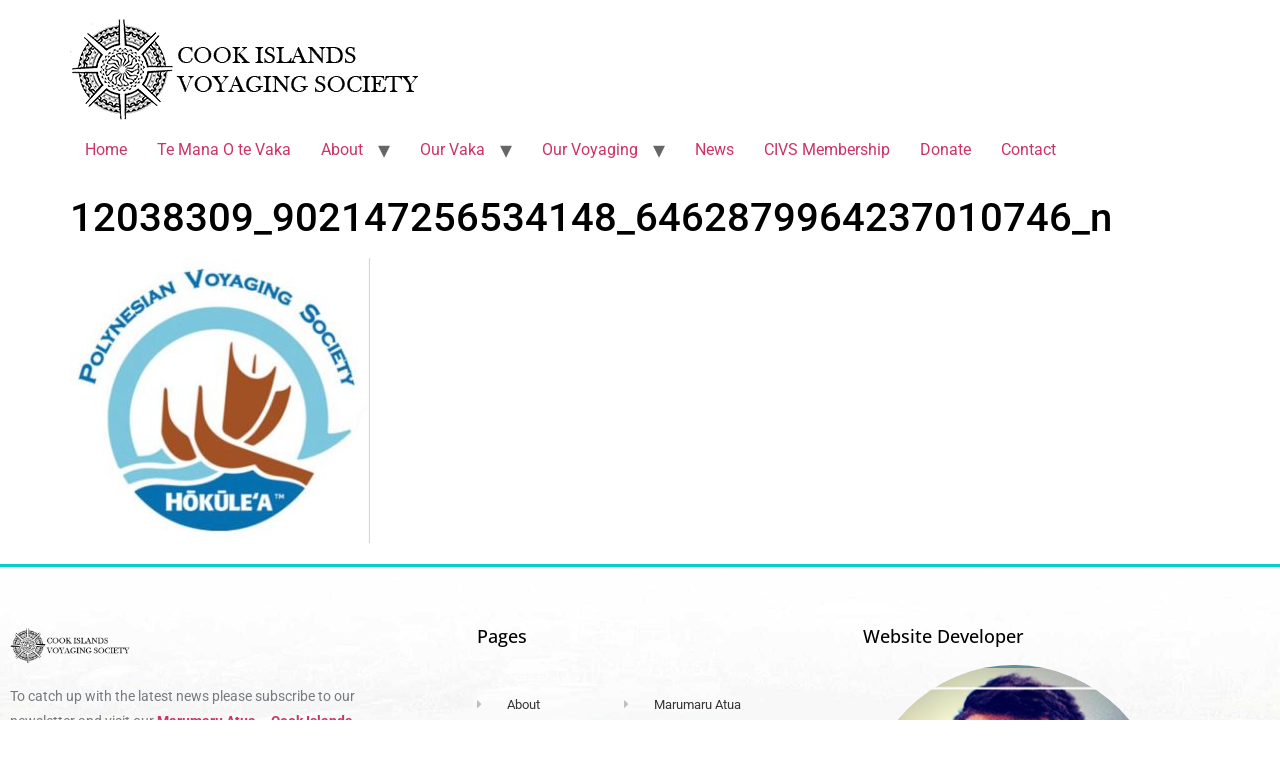

--- FILE ---
content_type: text/html; charset=utf-8
request_url: https://www.google.com/recaptcha/api2/aframe
body_size: 266
content:
<!DOCTYPE HTML><html><head><meta http-equiv="content-type" content="text/html; charset=UTF-8"></head><body><script nonce="gAtNkwA-tB43_istJhqRJQ">/** Anti-fraud and anti-abuse applications only. See google.com/recaptcha */ try{var clients={'sodar':'https://pagead2.googlesyndication.com/pagead/sodar?'};window.addEventListener("message",function(a){try{if(a.source===window.parent){var b=JSON.parse(a.data);var c=clients[b['id']];if(c){var d=document.createElement('img');d.src=c+b['params']+'&rc='+(localStorage.getItem("rc::a")?sessionStorage.getItem("rc::b"):"");window.document.body.appendChild(d);sessionStorage.setItem("rc::e",parseInt(sessionStorage.getItem("rc::e")||0)+1);localStorage.setItem("rc::h",'1769493357147');}}}catch(b){}});window.parent.postMessage("_grecaptcha_ready", "*");}catch(b){}</script></body></html>

--- FILE ---
content_type: text/css
request_url: https://www.cookislandsvoyaging.org/wp-content/uploads/elementor/css/post-16721.css?ver=1769453961
body_size: 415
content:
.elementor-kit-16721{--e-global-color-primary:#000000;--e-global-color-secondary:#000000;--e-global-color-text:#202020;--e-global-color-accent:#61CE70;--e-global-color-bce1dd9:#F6F6F6;--e-global-color-894b06f:#FFFFFF;--e-global-typography-primary-font-family:"Open Sans";--e-global-typography-primary-font-weight:400;--e-global-typography-secondary-font-family:"Roboto Slab";--e-global-typography-secondary-font-weight:400;--e-global-typography-text-font-family:"Roboto";--e-global-typography-text-font-weight:400;--e-global-typography-accent-font-family:"Roboto";--e-global-typography-accent-font-weight:500;--e-global-typography-f41d562-font-family:"Roboto";--e-global-typography-f41d562-font-size:14px;--e-global-typography-f41d562-font-weight:400;--e-global-typography-f41d562-text-transform:none;--e-global-typography-f41d562-font-style:normal;--e-global-typography-f41d562-text-decoration:none;color:#000000;}.elementor-kit-16721 e-page-transition{background-color:#FFBC7D;}.elementor-kit-16721 h2{color:var( --e-global-color-secondary );font-family:"Verdana", Sans-serif;}.elementor-kit-16721 h3{color:#000000;font-family:"Verdana", Sans-serif;}.elementor-section.elementor-section-boxed > .elementor-container{max-width:1500px;}.e-con{--container-max-width:1500px;}.elementor-widget:not(:last-child){margin-block-end:20px;}.elementor-element{--widgets-spacing:20px 20px;--widgets-spacing-row:20px;--widgets-spacing-column:20px;}{}h1.entry-title{display:var(--page-title-display);}@media(max-width:1024px){.elementor-section.elementor-section-boxed > .elementor-container{max-width:1024px;}.e-con{--container-max-width:1024px;}}@media(max-width:767px){.elementor-section.elementor-section-boxed > .elementor-container{max-width:767px;}.e-con{--container-max-width:767px;}}